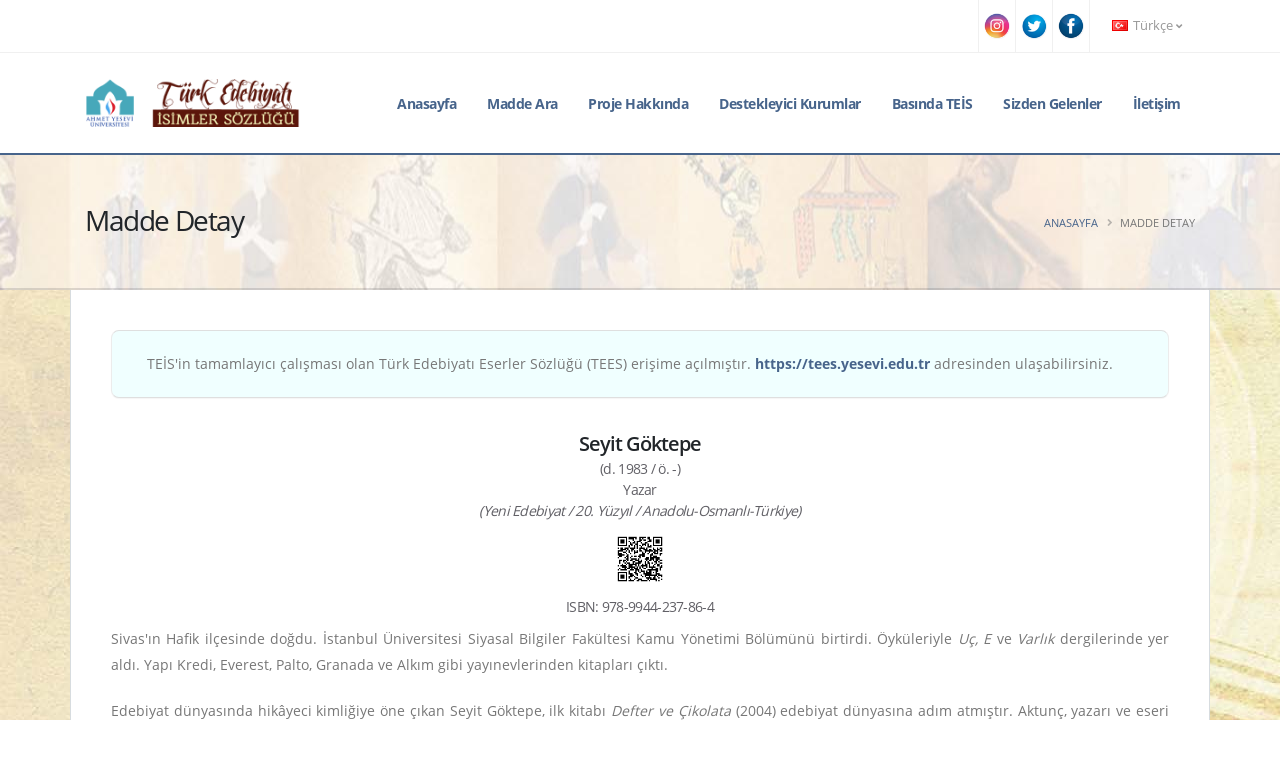

--- FILE ---
content_type: text/html; charset=utf-8
request_url: https://teis.yesevi.edu.tr/madde-detay/seyit-goktepe
body_size: 6862
content:
<!DOCTYPE html>
<html>
<head>
<meta charset="UTF-8"/>
<meta name="viewport" content="width=device-width, initial-scale=1.0"/>
<meta http-equiv="X-UA-Compatible" content="IE=edge">
<title>Seyit Göktepe</title>
<meta name="title" content="Seyit Göktepe"/>
<meta name="description" content="Türk Edebiyatı İsimler Sözlüğü Maddesi: Seyit Göktepe"/>
<meta name="robots" content="index, follow">
<link rel="shortcut icon" href="https://teis.yesevi.edu.tr/_app/webassets/img/favicon.ico" type="image/x-icon"/>
<meta name="author" content="Türk Edebiyatı İsimler Sözlüğü"/>
<meta name="owner" content="Türk Edebiyatı İsimler Sözlüğü"/>
<meta name="copyright" content="(c) 2020"/>
<meta name="google-site-verification" content=""/>

<meta name="twitter:card" content="summary_large_image" />
<meta name="twitter:site" content="@teisprojesi" />
<meta name="twitter:creator" content="@teisprojesi" />
<meta name="generator" content="TEİS">
<meta name="twitter:domain" content="teis.yesevi.edu.tr">
<meta name="twitter:url" content="http://teis.yesevi.edu.tr" />
<meta name="twitter:title" content="Seyit Göktepe" />
<meta property="og:title" content="Seyit Göktepe" />
<meta property="og:description" content="Türk Edebiyatı İsimler Sözlüğü Maddesi: Seyit Göktepe" />
<meta name="twitter:descriptsion" content="Türk Edebiyatı İsimler Sözlüğü Maddesi: Seyit Göktepe" />
<meta name="twitter:image:src" content="http://teis.yesevi.edu.tr/_app/webassets/img/socialmedia/socialmediabanner.jpg" />

<!-- page css and js -->
<link rel="stylesheet" href="https://teis.yesevi.edu.tr/_app/webassets/css/font.css">
<link rel="stylesheet" href="https://teis.yesevi.edu.tr/_app/webassets/plugins/bootstrap/css/bootstrap.min.css">
<link rel="stylesheet" href="https://teis.yesevi.edu.tr/_app/webassets/plugins/fontawesome-free/css/all.min.css">
<link rel="stylesheet" href="https://teis.yesevi.edu.tr/_app/webassets/plugins/animate/animate.min.css">
<link rel="stylesheet" href="https://teis.yesevi.edu.tr/_app/webassets/plugins/owl.carousel/assets/owl.carousel.min.css">
<link rel="stylesheet" href="https://teis.yesevi.edu.tr/_app/webassets/plugins/magnific-popup/magnific-popup.min.css">
<link rel="stylesheet" href="https://teis.yesevi.edu.tr/_app/webassets/css/theme.css">
<link rel="stylesheet" href="https://teis.yesevi.edu.tr/_app/webassets/css/theme-elements.css">
<link rel="stylesheet" href="https://teis.yesevi.edu.tr/_app/webassets/plugins/rs-plugin/css/settings.css">
<link rel="stylesheet" href="https://teis.yesevi.edu.tr/_app/webassets/plugins/circle-flip-slideshow/css/component.css">
<link rel="stylesheet" href="https://teis.yesevi.edu.tr/_app/webassets/css/skin.css">
<link rel="stylesheet" href="https://teis.yesevi.edu.tr/_app/webassets/css/custom.css">
<script src="https://teis.yesevi.edu.tr/_app/webassets/plugins/modernizr/modernizr.min.js"></script>

<!-- core plugins -->
<script src="https://teis.yesevi.edu.tr/_app/webassets/js/jquery.min.js" type="text/javascript"></script>
<script src="https://teis.yesevi.edu.tr/_app/system/scripts/sweetalert/sweetalert2.all.min.js" type="text/javascript"></script>
<script src="https://teis.yesevi.edu.tr/_app/_project/_lang/languages_script.js" type="text/javascript"></script>
<script src="https://teis.yesevi.edu.tr/_app/system/scripts/baseOperation.js" type="text/javascript"></script>
<script src="https://teis.yesevi.edu.tr/_app/_project/_pages/_global/_global.js?v=1764179250" type="text/javascript"></script>
<script src="https://www.google.com/recaptcha/api.js"></script>


<!-- Global site tag (gtag.js) - Google Analytics -->
<script async src="https://www.googletagmanager.com/gtag/js?id=UA-161213357-1"></script>
<script>
  window.dataLayer = window.dataLayer || [];
  function gtag(){dataLayer.push(arguments);}
  gtag('js', new Date());
  gtag('config', 'UA-161213357-1');
</script>


</head>
<body>
<div id="modalConteiner"></div>
<div class="loading-overlay">
	<div class="bounce-loader">
		<div class="bounce1"></div>
		<div class="bounce2"></div>
		<div class="bounce3"></div>
	</div>
</div>
<div class="body">
<header id="header" class="header-effect-shrink" data-plugin-options="{'stickyEnabled': true, 'stickyEffect': 'shrink', 'stickyEnableOnBoxed': true, 'stickyEnableOnMobile': true, 'stickyChangeLogo': true, 'stickyStartAt': 120, 'stickyHeaderContainerHeight': 70}">
	<div class="header-body border-top-0" style="border-bottom: 2px solid #47648b;">
		<div class="header-top header-top-borders">
			<div class="container h-100">
				<div class="header-row h-100">

					<div class="header-column justify-content-end">
						<div class="header-row">
							<nav class="header-nav-top">
								<ul class="nav nav-pills">
                                    <li class="nav-item nav-item-borders py-2 d-none d-sm-inline-flex max800" style="padding:0px;"></li>
                                        <a href="https://www.instagram.com/teisprojesi" target="_blank" class=""><img src="https://teis.yesevi.edu.tr/_app/webassets/img/socialmedia/instagram.png" class="iconcircle max800social" style="max-width:26px;max-height:26px; margin-top:13px;  margin-left:5px; margin-right:5px;" /></a>
                                    <li class="nav-item nav-item-borders py-2 d-none d-sm-inline-flex max800" style="padding:0px;"></li>
                                        <a href="https://twitter.com/teisprojesi" target="_blank" class=""><img src="https://teis.yesevi.edu.tr/_app/webassets/img/socialmedia/twitter.png" class="iconcircle max800social" style="max-width:26px;max-height:26px; margin-top:13px;  margin-left:5px; margin-right:5px;" /></a>
                                    <li class="nav-item nav-item-borders py-2 d-none d-sm-inline-flex max800" style="padding:0px;"></li>
                                        <a href="https://tr-tr.facebook.com/teisprojesi" target="_blank" class=""><img src="https://teis.yesevi.edu.tr/_app/webassets/img/socialmedia/facebook.png" class="iconcircle max800social" style="max-width:26px;max-height:26px; margin-top:13px;  margin-left:5px; margin-right:5px;" /></a>
                                    <li class="nav-item nav-item-borders py-2 d-none d-sm-inline-flex" style="padding:0px;"></li>
									<li class="nav-item nav-item-borders py-2 pr-0 dropdown">
			                            <a class="nav-link" href="javascript:void(0)" role="button" id="dropdownLanguage" data-toggle="dropdown" aria-haspopup="true" aria-expanded="false"><img src="https://teis.yesevi.edu.tr/_app/webassets/img/blank.gif" class="flag flag-tr" alt="Türkçe" /> Türkçe <i class="fas fa-angle-down"></i></a>
			                            <div class="dropdown-menu dropdown-menu-right" aria-labelledby="dropdownLanguage">
                                            <a class="dropdown-item" href="javascript:void(0)" name="change-language" data="us" fnc="Y2hhbmdlX2xhbmd1YWdl"><img src="https://teis.yesevi.edu.tr/_app/webassets/img/blank.gif" class="flag flag-us" alt="English" /> English</a>
                                            <a class="dropdown-item" href="javascript:void(0)" name="change-language" data="ru" fnc="Y2hhbmdlX2xhbmd1YWdl"><img src="https://teis.yesevi.edu.tr/_app/webassets/img/blank.gif" class="flag flag-ru" alt="Russian" /> Russian</a>
                                        </div>
                                    </li>
								</ul>
							</nav>
						</div>
					</div>
				</div>
			</div>
		</div>
		<div class="header-container container">
			<div class="header-row">
				<div class="header-column">
					<div class="header-row">
						<div class="header-logo">
							<a href="https://teis.yesevi.edu.tr/anasayfa">
								<img alt="Anasayfa" width="215" height="48" data-sticky-width="180" data-sticky-height="40" src="https://teis.yesevi.edu.tr/_app/webassets/img/logo.png">
							</a>
						</div>
					</div>
				</div>
				<div class="header-column justify-content-end">
					<div class="header-row">
						<div class="header-nav header-nav-stripe order-2 order-lg-1">
							<div class="header-nav-main header-nav-main-square header-nav-main-effect-1 header-nav-main-sub-effect-1">
								<nav class="collapse">
									<ul class="nav nav-pills" id="mainNav">
										<li><a class="dropdown-item" href="https://teis.yesevi.edu.tr/anasayfa">Anasayfa</a></li><li><a class="dropdown-item" href="https://teis.yesevi.edu.tr/arama">Madde Ara</a></li><li class="dropdown"><a class="dropdown-item dropdown-toggle" href="#">Proje Hakkında</a><ul class="dropdown-menu"><li><a class="dropdown-item" href="https://teis.yesevi.edu.tr/kapsam">Kapsam</a></li><li><a class="dropdown-item" href="https://teis.yesevi.edu.tr/amac">Amaç</a></li><li><a class="dropdown-item" href="https://teis.yesevi.edu.tr/yontem">Yöntem</a></li><li><a class="dropdown-item" href="https://teis.yesevi.edu.tr/proje-ekibi">Proje Ekibi</a></li></ul></li><li class="dropdown"><a class="dropdown-item dropdown-toggle" href="#">Destekleyici Kurumlar</a><ul class="dropdown-menu"><li><a class="dropdown-item" href="https://teis.yesevi.edu.tr/tc-kultur-turizm-bakanligi">T.C. Kültür ve Turizm Bakanlığı</a></li><li><a class="dropdown-item" href="https://teis.yesevi.edu.tr/ahmet-yesevi-universitesi">Ahmet Yesevi Üniversitesi</a></li></ul></li><li><a class="dropdown-item" href="https://teis.yesevi.edu.tr/basinda-teis">Basında TEİS</a></li><li><a class="dropdown-item" href="https://teis.yesevi.edu.tr/sizden-gelenler">Sizden Gelenler</a></li><li><a class="dropdown-item" href="https://teis.yesevi.edu.tr/iletisim">İletişim</a></li>
									</ul>
								</nav>
							</div>
							<button class="btn header-btn-collapse-nav" data-toggle="collapse" data-target=".header-nav-main nav">
								<i class="fas fa-bars"></i>
							</button>
						</div>

					</div>
				</div>
			</div>
		</div>
	</div>
</header>
<div role="main" class="main" style="padding: 0px 0; background-image: url(https://teis.yesevi.edu.tr/_app/webassets/img/patterns/caliskan.jpg); ">
<section class="page-header page-header-modern bg-color-light-scale-1 page-header-md sectionbg">
    <div class="container">
        <div class="row">
            <div class="col-md-8 order-2 order-md-1 align-self-center p-static">
                <h1 class="text-dark">Madde Detay</h1>
            </div>
            <div class="col-md-4 order-1 order-md-2 align-self-center">
                <ul class="breadcrumb d-block text-md-right">
                    <li><a href="anasayfa">Anasayfa</a></li>
                    <li class="active">Madde Detay</li>
                </ul>
            </div>
        </div>
    </div>
</section>
        <!--
         <div class="container" style="background-color: #ffffff;border-left: 1px solid #d7dcdf; border-right: 1px solid #d7dcdf; padding:0px;  border-bottom: 2px solid #cecece;">
            <a href="https://www.turtep.edu.tr/index.php?sayfa=anasayfa&link=teis" target="_blank"> <img src="https://teis.yesevi.edu.tr/_app/webassets/docs/turtep_reklam_agustos_2024.gif" style="width: 100%; "/></a>
        </div> 
        -->

    <div class="container boxed">

           <section class="call-to-action with-borders mb-5 dd" style="background-color: azure; margin-bottom: 2rem !important; padding: 10px;">
                <div class="col-sm-9 col-lg-12">
                    <div class="call-to-action-content" style="padding: 10px;">
                        <label style="font-size: 14px !important; margin: 0px;">TEİS'in tamamlayıcı çalışması olan Türk Edebiyatı Eserler Sözlüğü (TEES) erişime açılmıştır. <b><a  href="https://tees.yesevi.edu.tr">https://tees.yesevi.edu.tr</a></b> adresinden ulaşabilirsiniz.</label>
                    </div>
                </div>
            </section><style> #kaynakca >p { padding:0px;margin:0px; } </style><h4 style="text-align:center;margin: 3px;">Seyit Göktepe</h4><h6 style="text-align:center;margin: 3px; color: #616066;"></h6><h6 style="text-align:center;margin: 3px; color: #616066;">(d. 1983 / ö. -)</h6><h6 style="text-align:center;margin: 3px;color: #616066;">Yazar</h6><h6 style="text-align:center;font-style: italic; color: #616066;"> (Yeni Edebiyat / 20. Yüzyıl / Anadolu-Osmanlı-Türkiye)</h6><h6 style="text-align:center;font-style: italic; color: #616066;"> <img src="https://teis.yesevi.edu.tr/qrcode/c2V5aXQtZ29rdGVwZQ==" style="max-width: 50px; cursor:pointer;" name="madde-qr-goster-yeni"></h6><h6 style="text-align:center;margin: 10px; color: #616066;">ISBN: 978-9944-237-86-4</h6><div class="ptemizle"><p style="text-align:justify">Sivas'ın Hafik ilçesinde doğdu. İstanbul Üniversitesi Siyasal Bilgiler Fakültesi Kamu Yönetimi Bölümünü birtirdi. Öyküleriyle <em>Uç, E</em> ve<em> Varlık</em> dergilerinde yer aldı. Yapı Kredi, Everest, Palto, Granada ve Alkım gibi yayınevlerinden kitapları çıktı.</p><p style="text-align:justify">Edebiyat dünyasında hikâyeci kimliğiye öne çıkan Seyit Göktepe, ilk kitabı <em>Defter ve Çikolata</em> (2004) edebiyat dünyasına adım atmıştır. Aktunç, yazarı ve eseri için "Defter ve Çikolata'daki öykülerde, Seyit'in sesini vurgulamak gerek: O hüzün verici dünyadan öyküler devşirirken 'çığlık' atar. Bir haykırış biçemi geliştirir. Uzun cümlelere düşkündür; ama o upuzun cümlelerini, iki kısa cümleyle, nota'larla örneğin, iskambil simgeleriyle, yazınsal denklemlerle kırar. Kendisine özgü bir biçem geliştirmiştir şimdiden. (...) Seyit'in bu ilk kitabı, yeni öykücülüğümüzde bir gerilim noktası: Geleneğe de geleceğe de önemli bir katkı. İçeriğindeki bilgece gözlemler ve biçemindeki çığlığa bakarak ona 'hoşgeldin genç usta' demek istiyorum." değerlendirmesini yapmıştır. Yazar <em> İlkyazların Anısıyla</em> (2005) adlı ikinci öykü kitabında da <em>Defter ve Çikolata</em>’da ipuçlarını verdiği usta öykücülüğün kapıların açarak yeni arayışların izinde yol almıştır. <em>Ben Ol da Gör </em>(2008) birbirine rahatça eklemlenen, peşi sıra okunduğunda yeniden bütünlerek sevgiyi, ölümü, bağlılıkları dokuyup nakışlayan öykülerden oluşmaktadır. Çelik'e göre <em>Ben Ol da Gör</em>'deki öyküleri kuşatan ortak bir anlam dünyası mevcuttur ve birey olmanın sancısı öykülerin ortak izleğidir (Çelik 2008). Seyit Göktepe, bu kitabında hayatın tam göbeğinden çekip aldığı kimi zamanları, duyguların hassas tartılarında ağırladıktan ve tortulanmasını bekledikten sonra, kendine ait, samimi ve temiz bir dille yeniden kurmuştur.</p> <p style="text-align:justify"><em>Yaşamak Üç Defa</em>'daki öykülerde Seyit Göktepe; yeryüzünde var olmanın, göğe bakmanın; suyu, ateşi, toprağı ve rüzgârı duymanın; bir iken bin, bin iken bir olmanın coşkunluğu içinde yaşamanın özüne ermeye çalışır. <em>Kanayan Ruhlara Armağan</em>'da yazar sözcüklerin sıcağından defterinde âdeta bir ev kurar ve bu ev sürekli genişler. Göktepe,<em> Hiçliğin Grameri</em> adlı bir de mensur şiir kitabı yayımlamıştır. Enis Batur'a göre Göktepe Halid Ziya ve Mehmet Rauf'tan gelen mensur şiir geleneğini özümsemiştir. Tosun, Göktepe'nin ilk zamanlardaki öykücülüğünü şu cümlelerle değerlendirmiştir: "Göktepe'nin zamanla hem temaları zenginleştirecek hem de biçimsel zorlamaları aşacak bir birikime sahip olduğu hemen fark ediliyor. Bu ince, derin duyarlık biçimsel rahatlığa, konu, tema çeşitliğine ulaştığında Göktepe kalıcı olmanın da yolunu bulmuş olacak." (Tosun 2004). Göktepe, yayımladığı öykü kitaplarıyla Tosun'un söylediklerine kulak vermiş gibi tema ve izlekleri çeşitlendirmiş, kendi özgü bir dil yakalamıştır. Eleştirmenler ve öykücüler tarafından olumlu eleştirler alan Göktepe, çağdaş Türk öykücülüğünde kendine farklı bir yer edinmiştir.</p></div><h4 style="margin-top:15px;">Kaynakça</h4><div id="kaynakca"><p>Çelik, Behçet (2008). "Çağrışıma Yaslana Öyküler". <em>Notos</em>. S. 9 (Nisan - Mayıs 2008). s. 136.</p> <p>Çiçek, Gizem (2017). "Gizem Çiçek, Seyit Göktepe’yle Konuştu". <em>Aksisanat</em>. 28 Nisan 2017. http://www.aksisanat.com/2017/04/28/gizem-cicek-seyit-goktepeyle-konustu/ [Erişim Tarihi: 23. 08. 2019]</p> <p>Göktepe, Seyit (2004). <em>Defter ve Çikolata</em>. İsanbul: Alkım Yayınevi.</p> <p>Göktepe, Seyit (2015). <em>Hiçliğin Grameri.</em> İsanbul: Palto Yayınevi.</p> <p>Sezgin, Hatice (2011). "Yaşamanın üç hali-Söyleşi". <em>Yeni Şafak Kitap</em>. 12 Ocak 2011. https://www.yenisafak.com/kitap/yasamanin-uc-hali-297415 [Erişim Tarihi: 23. 08. 2019]</p> <p>Tosun, Necip (2004). "İlkyazların Anısıyla Seyit Göktepe". <em>Hece Öykü</em>. Ağustos -Eylül 2004.</p> <p>Pektaş, Metin (2005). "Farklı, Bir O kadar da Cesur". <em>Radikal Kitap.</em> 3 Haziran 2005.</p> <p>Yadigar, Saliha (2008). "Seyit Göktepe İle Söyleşi". <em>Edebistan</em>. 2 Nisan 2008. http://www.edebistan.com/index.php/salihayadigar/1561/2008/04/ [Erişim Tarihi: 23. 08. 2019]</p></div><h4 style="margin-top:15px;">Madde Yazım Bilgileri</h4><h6>Yazar: İSA KOYUNCU<h6><h6>Yayın Tarihi: 15.09.2019<h6><h6>Güncelleme Tarihi: 12.11.2020<h6><br><table class="table table-sm">
					<thead>
						<tr><th>Eser Adı</th><th>Yayın evi</th><th>Basım yılı</th><th>Eser türü</th></tr>
					</thead>
					<tbody>
						<tr><td>Defter ve Çikolata</td><td>Alkım / İstanbul</td><td>2004</td><td>Hikâye</td></tr><tr><td>İlkyazların Anısıyla</td><td>YKY / İstanbul</td><td>2005</td><td>Hikâye</td></tr><tr><td>Ben Ol Da Gör</td><td>YKY / İstanbul</td><td>2008</td><td>Hikâye</td></tr><tr><td>Yaşamak Üç Defa</td><td>Everest Yayınları / İstanbul</td><td>2010</td><td>Hikâye</td></tr><tr><td>Kanayan Ruhlara Armağan</td><td>Granada / İstanbul</td><td>2013</td><td>Hikâye</td></tr><tr><td>Hiçliğin Grameri</td><td>Palto Yayınevi / İstanbul</td><td>2015</td><td>Mensur Şiir</td></tr>
					</tbody>
				</table><br><h4 style="margin-top:15px;">İlişkili Maddeler</h4><table class="table table-sm">
			      <thead>
		          		<tr><th>Sn.</th><th>Madde Adı</th><th>D.Tarihi / Ö.Tarihi</th><th>Benzerlik</th><th>İncele</th></tr>
		          	</thead>
		          	<tbody>
                              <tr><td>1</td><td>Ahmet Özdemir</td><td>d. 25 Nisan 1948 - ö. ?</td><td>Doğum Yeri</td><td><a href="ozdemir-ahmet" target="_blank" class="btn btn-outline btn-primary btn-xs mb-2" style="margin-bottom: .01rem !important;border-color: #9FB1CA;">Görüntüle</a></td></tr><tr><td>2</td><td>MEMİŞ, Memiş Karadağ</td><td>d. 1902 - ö. 1982</td><td>Doğum Yeri</td><td><a href="memis-memis-karadag" target="_blank" class="btn btn-outline btn-primary btn-xs mb-2" style="margin-bottom: .01rem !important;border-color: #9FB1CA;">Görüntüle</a></td></tr><tr><td>3</td><td>YÜKSEL ÖZTÜRK</td><td>d. 1966 - ö. ?</td><td>Doğum Yeri</td><td><a href="yuksel-ozturk" target="_blank" class="btn btn-outline btn-primary btn-xs mb-2" style="margin-bottom: .01rem !important;border-color: #9FB1CA;">Görüntüle</a></td></tr><tr><td>4</td><td>Yunus Emre Gümüş</td><td>d. 1983 - ö. ?</td><td>Doğum Yılı</td><td><a href="yunus-emre-gumus" target="_blank" class="btn btn-outline btn-primary btn-xs mb-2" style="margin-bottom: .01rem !important;border-color: #9FB1CA;">Görüntüle</a></td></tr><tr><td>5</td><td>HEYRAN AĞAMALIYEVA</td><td>d. 1983 - ö. ?</td><td>Doğum Yılı</td><td><a href="heyran-agamaliyeva" target="_blank" class="btn btn-outline btn-primary btn-xs mb-2" style="margin-bottom: .01rem !important;border-color: #9FB1CA;">Görüntüle</a></td></tr><tr><td>6</td><td>Zeynep Koçak</td><td>d. 27 Ağustos 1983 - ö. ?</td><td>Doğum Yılı</td><td><a href="zeynep-kocak" target="_blank" class="btn btn-outline btn-primary btn-xs mb-2" style="margin-bottom: .01rem !important;border-color: #9FB1CA;">Görüntüle</a></td></tr><tr><td>7</td><td>Necmettin Halil Onan</td><td>d. 1902 - ö. 17 Ağustos 1968</td><td>Meslek</td><td><a href="necmettin-halil-onan" target="_blank" class="btn btn-outline btn-primary btn-xs mb-2" style="margin-bottom: .01rem !important;border-color: #9FB1CA;">Görüntüle</a></td></tr><tr><td>8</td><td>Halit Eyüp (Yenişehirlizâde)</td><td>d. 1877 - ö. 7 Şubat 1902</td><td>Meslek</td><td><a href="halit-eyup-yenisehirlizade" target="_blank" class="btn btn-outline btn-primary btn-xs mb-2" style="margin-bottom: .01rem !important;border-color: #9FB1CA;">Görüntüle</a></td></tr><tr><td>9</td><td>Tölögön Kasımbekov</td><td>d. 15 Ocak 1931 - ö. 16 Haziran 2011</td><td>Meslek</td><td><a href="tologon-kasimbekov" target="_blank" class="btn btn-outline btn-primary btn-xs mb-2" style="margin-bottom: .01rem !important;border-color: #9FB1CA;">Görüntüle</a></td></tr><tr><td>10</td><td>Aclan Sayılgan</td><td>d. 1924 - ö. 5 Eylül 2001</td><td>Alan/Yüzyıl/Saha</td><td><a href="sayilgan-aclan" target="_blank" class="btn btn-outline btn-primary btn-xs mb-2" style="margin-bottom: .01rem !important;border-color: #9FB1CA;">Görüntüle</a></td></tr><tr><td>11</td><td>Hakan Cem</td><td>d. 08 Ağustos 1961 - ö. ?</td><td>Alan/Yüzyıl/Saha</td><td><a href="hakan-cem" target="_blank" class="btn btn-outline btn-primary btn-xs mb-2" style="margin-bottom: .01rem !important;border-color: #9FB1CA;">Görüntüle</a></td></tr><tr><td>12</td><td>Mustafa Suphi Yeşilyurt</td><td>d. 19 Aralık 1969 - ö. ?</td><td>Alan/Yüzyıl/Saha</td><td><a href="mustafa-suphi-yesilyurt" target="_blank" class="btn btn-outline btn-primary btn-xs mb-2" style="margin-bottom: .01rem !important;border-color: #9FB1CA;">Görüntüle</a></td></tr><tr><td>13</td><td>GİRYÂNÎ, Seyit</td><td>d. 1865 - ö. 1929</td><td>Madde Adı</td><td><a href="giryani-seyit" target="_blank" class="btn btn-outline btn-primary btn-xs mb-2" style="margin-bottom: .01rem !important;border-color: #9FB1CA;">Görüntüle</a></td></tr><tr><td>14</td><td>MAZLUM ALİ, Ali Göktepe</td><td>d. 1935 - ö. ?</td><td>Madde Adı</td><td><a href="mazlum-ali-ali-goktepe" target="_blank" class="btn btn-outline btn-primary btn-xs mb-2" style="margin-bottom: .01rem !important;border-color: #9FB1CA;">Görüntüle</a></td></tr><tr><td>15</td><td>TEMELİ, Seyit Ali Bayrak</td><td>d. 1948 - ö. ?</td><td>Madde Adı</td><td><a href="temeli-seyit-ali-bayrak" target="_blank" class="btn btn-outline btn-primary btn-xs mb-2" style="margin-bottom: .01rem !important;border-color: #9FB1CA;">Görüntüle</a></td></tr>
		          	</tbody>
		          </table><script>$("p").removeAttr( "style" );$("span").removeAttr( "style" );$("i").removeAttr( "style" );$("p").removeAttr( "align" );</script><style>p{text-align: justify;}</style>
    </div>
</div>
<footer id="footer" style="margin-top:0px;">

	<div class="footer-copyright footer-copyright-style-2">
		<div class="container py-2" style="padding:0px !important;">
			<div class="row py-4" style=" padding-top: 0.5rem!important; padding-bottom: 0.5rem!important;">
				<div class="col d-flex align-items-center justify-content-center">
					<p style="color:#d0baba;">© Copyright 2020. Tüm Hakları Saklıdır.  </p>
				</div>
			</div>
		</div>
	</div>
</footer>
</div>

<script src="https://teis.yesevi.edu.tr/_app/webassets/plugins/jquery.appear/jquery.appear.min.js"></script>
<script src="https://teis.yesevi.edu.tr/_app/webassets/plugins/popper/umd/popper.min.js"></script>
<script src="https://teis.yesevi.edu.tr/_app/webassets/plugins/bootstrap/js/bootstrap.min.js"></script>
<script src="https://teis.yesevi.edu.tr/_app/webassets/plugins/common/common.min.js"></script>
<script src="https://teis.yesevi.edu.tr/_app/webassets/plugins/owl.carousel/owl.carousel.min.js"></script>
<script src="https://teis.yesevi.edu.tr/_app/webassets/plugins/magnific-popup/jquery.magnific-popup.min.js"></script>
<script src="https://teis.yesevi.edu.tr/_app/webassets/plugins/jquery.easing/jquery.easing.min.js"></script>
<script src="https://teis.yesevi.edu.tr/_app/webassets/js/theme.js"></script>
<script src="https://teis.yesevi.edu.tr/_app/webassets/plugins/rs-plugin/js/jquery.themepunch.tools.min.js"></script>
<script src="https://teis.yesevi.edu.tr/_app/webassets/plugins/rs-plugin/js/jquery.themepunch.revolution.min.js"></script>
<script src="https://teis.yesevi.edu.tr/_app/webassets/plugins/circle-flip-slideshow/js/jquery.flipshow.min.js"></script>
<script src="https://teis.yesevi.edu.tr/_app/webassets/js/view.home.js"></script>
<script src="https://teis.yesevi.edu.tr/_app/webassets/js/custom.js"></script>
<script src="https://teis.yesevi.edu.tr/_app/webassets/js/theme.init.js"></script>
<!--<script src="_app/webassets/js/jquery/jquery.min.js"></script>-->
</body>
</html>